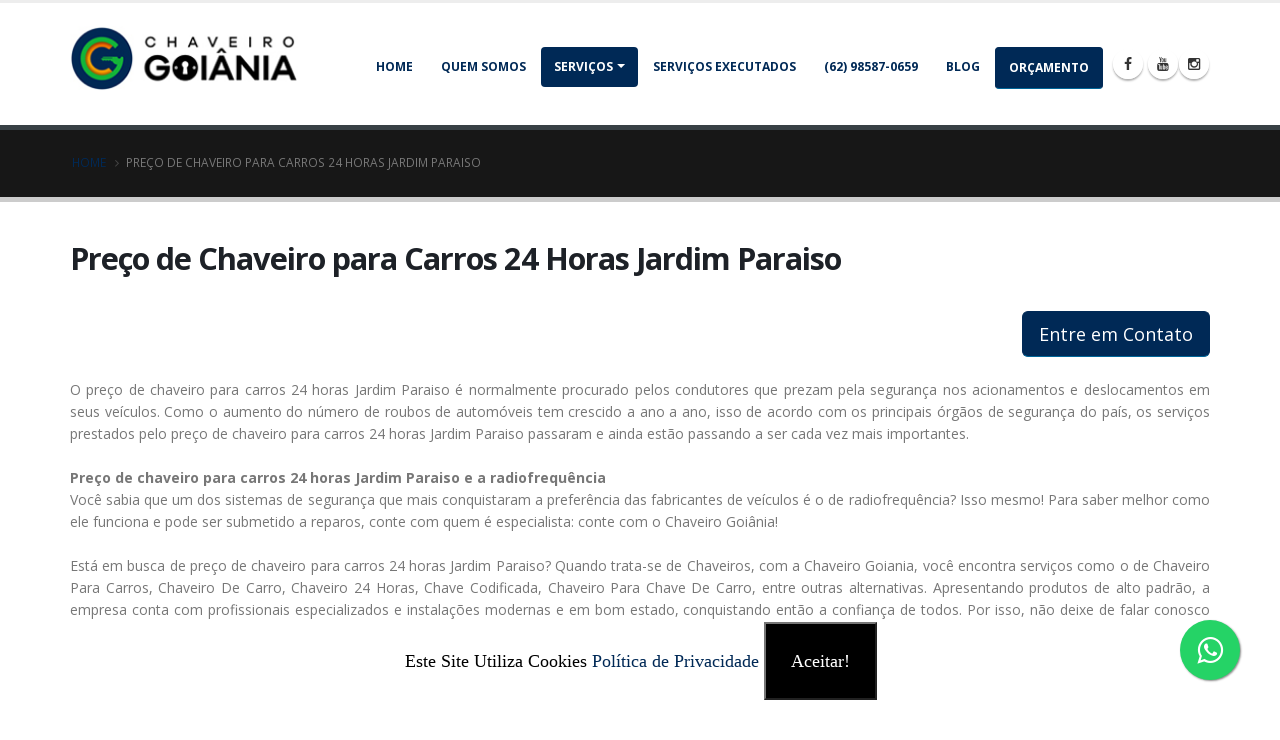

--- FILE ---
content_type: text/html; charset=UTF-8
request_url: https://www.chaveirogoiania.com.br/chaveiro-para-carros_chaveiro-carro_preco-de-chaveiro-para-carros-24-horas-jardim-paraiso.html
body_size: 5363
content:
<!DOCTYPE html>
<html lang="pt-br">
	<head>
    <meta name="referrer" content="origin">
	<meta name="viewport" content="width=device-width, initial-scale=1">
	<meta charset="utf-8">
	<meta http-equiv="X-UA-Compatible" content="IE=edge">	

<title>Serviço de Chaveiro 24horas Preço - Chaveiro Para Carros - Jardim Paraiso</title>
<meta name="description" content="Aqui você encontra Serviço de Chaveiro 24horas Preço - Chaveiro Para Carros - Jardim Paraiso - (62) 3241-3461 - Endereço: Av. 136, 1116 - Sala 3 (ao lado do banco Itaú)" />
<link rel="canonical" href="https://www.chaveirogoiania.com.br/chaveiro-para-carros_chaveiro-carro_preco-de-chaveiro-para-carros-24-horas-jardim-paraiso.html" />
<link rel="alternate" href="https://www.chaveirogoiania.com.br/chaveiro-para-carros_chaveiro-carro_preco-de-chaveiro-para-carros-24-horas-jardim-paraiso.html" hreflang="pt-br" />
<link rel="abstract" href="https://www.chaveirogoiania.com.br/chaveiro-para-carros_chaveiro-carro_preco-de-chaveiro-para-carros-24-horas-jardim-paraiso.html" />


<!-- Google Tag Manager -->
<script>(function(w,d,s,l,i){w[l]=w[l]||[];w[l].push({'gtm.start':
new Date().getTime(),event:'gtm.js'});var f=d.getElementsByTagName(s)[0],
j=d.createElement(s),dl=l!='dataLayer'?'&l='+l:'';j.async=true;j.src=
'https://www.googletagmanager.com/gtm.js?id='+i+dl;f.parentNode.insertBefore(j,f);
})(window,document,'script','dataLayer','GTM-MVPHW2T');</script>
<!-- End Google Tag Manager -->

		
<link rel="shortcut icon" href="img/favicon.ico" type="image/x-icon" />
<link rel="apple-touch-icon" href="img/apple-touch-icon.png">
<link rel="stylesheet" href="vendor/bootstrap/css/bootstrap.min.css">
<link rel="stylesheet" href="vendor/font-awesome/css/font-awesome.min.css">
<link rel="stylesheet" href="vendor/animate/animate.min.css">
<link rel="stylesheet" href="vendor/simple-line-icons/css/simple-line-icons.min.css">
<link rel="stylesheet" href="vendor/owl.carousel/assets/owl.carousel.min.css">
<link rel="stylesheet" href="vendor/owl.carousel/assets/owl.theme.default.min.css">
<link rel="stylesheet" href="vendor/magnific-popup/magnific-popup.min.css">
<link rel="stylesheet" href="css/theme.css">
<link rel="stylesheet" href="css/theme-elements.css">
<link rel="stylesheet" href="css/theme-blog.css">
<link rel="stylesheet" href="css/theme-shop.css">
<link rel="stylesheet" href="vendor/rs-plugin/css/settings.css">
<link rel="stylesheet" href="vendor/rs-plugin/css/layers.css">
<link rel="stylesheet" href="vendor/rs-plugin/css/navigation.css">
<link rel="stylesheet" href="css/skins/default.css">
<link rel="stylesheet" href="css/custom.css">
<link rel="stylesheet" type="text/css" href="css/cookies.css" />
<script src="vendor/modernizr/modernizr.min.js"></script>
		
<link href="https://fonts.googleapis.com/css?family=Open+Sans:300,400,600,700,800%7CShadows+Into+Light" rel="stylesheet" type="text/css">

</head>
<body>

<!--  Clickcease.com tracking-->
<script type='text/javascript'>var script = document.createElement('script');
script.async = true; script.type = 'text/javascript';
var target = 'https://www.clickcease.com/monitor/stat.js';
script.src = target;var elem = document.head;elem.appendChild(script);
</script>
<noscript>
<a href='https://www.clickcease.com' rel='nofollow'><img src='https://monitor.clickcease.com/stats/stats.aspx' alt='ClickCease'/></a>
</noscript>
<!--  Clickcease.com tracking-->



<!-- Google Tag Manager (noscript) -->
<noscript><iframe src="https://www.googletagmanager.com/ns.html?id=GTM-MVPHW2T"
height="0" width="0" style="display:none;visibility:hidden"></iframe></noscript>
<!-- End Google Tag Manager (noscript) -->


<!-------------inicio--cookie------------------->   
<div class="box-cookies hide">
<p class="msg-cookies">
<p class="texto ">
Este Site Utiliza Cookies
<a href="politica-de-privacidade.html"  target="_blank">Política de Privacidade</a>
<button class="btn-cookies">Aceitar!</button>
</p>
</p>
</div>
<!-------------fim--cookie------------------->



		<div class="body">
			<header id="header" data-plugin-options="{'stickyEnabled': true, 'stickyEnableOnBoxed': true, 'stickyEnableOnMobile': true, 'stickyStartAt': 57, 'stickySetTop': '-57px', 'stickyChangeLogo': true}">
				<div class="header-body">
					<div class="header-container container">
						<div class="header-row">
							<div class="header-column">
								<div class="header-logo">
									<a href="https://www.chaveirogoiania.com.br">
										<img width="240" height="65" data-sticky-width="240" data-sticky-height="65" data-sticky-top="33" src="https://www.chaveirogoiania.com.br/img/chaveiro-24horas.png" alt="Chaveiro 24 Horas" title="Chaveiro 24 Horas">
									</a>
								</div>
							</div>
							<div class="header-column">
								<div class="header-row">
									
									<nav class="header-nav-top">
										<ul class="nav nav-pills">
											
											<!--<li><span class="ws-nowrap"><i class="fa fa-phone"></i> <a href="tel:6232413461" id="telefone-2">(62) 3241-3461</a></span> -&nbsp;&nbsp;&nbsp;&nbsp;</li>-->
											<!---<a href="https://api.whatsapp.com/send?phone=5562992466947" target="_blank" > <img src="https://www.chaveirogoiania.com.br/img/whatsapp-cel.png" id="whatsapp"></a>--->
										</ul>
									</nav>
								</div>
								<div class="header-row">
									<div class="header-nav">
										<button class="btn header-btn-collapse-nav" data-toggle="collapse" data-target=".header-nav-main">
											<i class="fa fa-bars"></i>
										</button>
										<ul class="header-social-icons social-icons hidden-xs">
											<li class="social-icons-facebook"><a href="https://www.facebook.com/Chaveiro-Goi%C3%A2nia-161891007850320/" target="_blank" title="Facebook"><i class="fa fa-facebook"></i></a></li>											
											<li class="social-icons-youtube"><a href="https://www.youtube.com/watch?v=5kW34jhYCwc&feature=youtu.be" target="_blank" title="Youtube"><i class="fa fa-youtube"></i></a></li><li class="social-icons-instagram"><a href="https://www.instagram.com/chaveirogoianiaoficial/" target="_blank" title="Instagram"><i class="fa fa-instagram"></i></a></li>
										</ul>
										<div class="header-nav-main header-nav-main-effect-1 header-nav-main-sub-effect-1 collapse">
											<nav>
												<ul class="nav nav-pills" id="mainNav">
													<li class=" ">
														<a href="https://www.chaveirogoiania.com.br/">
															Home
														</a>
														
													</li>
													<li class="">
														<a href="quem-somos.html">Quem somos</a>
													</li>
													<li class="dropdown active">
														<a class="dropdown-toggle" href="servicos.html">
															Serviços
														</a>
														<ul class="dropdown-menu">
															
															
															<li><a href="chave-automotiva/">Chave Automotiva</a></li>
															<li><a href="chave-automotiva/nacionais.html">Chave Automotiva Nacional</a></li>
															<li><a href="chave-automotiva/importada.html">Chave Automotiva Importada</a></li>
															<li><a href="chave-codificada/">Chave Codificada</a></li>
															<li><a href="chave-codificada/nacionais.html">Chave Codificada Nacional</a></li>
															<li><a href="chave-codificada/importada.html">Chave Codificada Importada</a></li>
															<li><a href="carimbos/">Carimbo</a></li>															
															<li><a href="carimbos/automatico.html">Carimbo Automático</a></li>															
															<li><a href="carimbos/madeira.html">Carimbo de Madeira</a></li>															
															<li><a href="instalacao-de-fechaduras-codificadas/">Instalação de Fechaduras</a></li>
															<li><a href="copias-de-chaves/">Cópias de Chave</a></li>
															<li><a href="aberturas-de-cofres/">Aberturas de Cofres</a></li>
															
															
															
															
														</ul>
													</li>
													
													<li class="">
														<a href="servicos-executados.html">
															Serviços Executados
														</a>
														
													</li>
													
													<li class="">
														<a href="tel:62985870659" id="telefone-1">(62) 98587-0659
														</a>
													</li>
													<li class="">
														<a href="https://www.chaveirogoiania.com.br/blog/" >Blog
														</a>
													</li>
													<li class=" active">
													<a href="#orcamento" class="btn btn-lg btn-primary">Orçamento</a>
													</li>
												</ul>
											</nav>
										</div>
									</div>
								</div>
							</div>
						</div>
					</div>
				</div>
			</header>

			<div role="main" class="main">

				<section class="page-header">
					<div class="container">
						<div class="row">
							<div class="col-md-12">
								<ul class="breadcrumb">
									<li><a href="https://www.chaveirogoiania.com.br">Home</a></li>
									<li class="active">Preço de Chaveiro para Carros 24 Horas Jardim Paraiso</li>
								</ul>
							</div>
						</div>
						
						
					</div>
				</section>

				<div class="container">

					<h2><strong>Preço de Chaveiro para Carros 24 Horas Jardim Paraiso</strong></h2>

					<div class="row">
						<div class="col-md-12">
							<div align="justify">
							
							<div class="divspoiler" align="right">
<a href="#orcamento"><input class="btn btn-lg btn-primary" type="button" value="Entre em Contato" /></a>
</div>
<br>
O preço de chaveiro para carros 24 horas Jardim Paraiso é normalmente procurado pelos condutores que prezam pela segurança nos acionamentos e deslocamentos em seus veículos. Como o aumento do número de roubos de automóveis tem crescido a ano a ano, isso de acordo com os principais órgãos de segurança do país, os serviços prestados pelo preço de chaveiro para carros 24 horas Jardim Paraiso passaram e ainda estão passando a ser cada vez mais importantes.
<br><br>
<strong>
Preço de chaveiro para carros 24 horas Jardim Paraiso e a radiofrequência
</strong><br>
Você sabia que um dos sistemas de segurança que mais conquistaram a preferência das fabricantes de veículos é o de radiofrequência? Isso mesmo! Para saber melhor como ele funciona e pode ser submetido a reparos, conte com quem é especialista: conte com o Chaveiro Goiânia!
<br><br>
Está em busca de preço de chaveiro para carros 24 horas Jardim Paraiso? Quando trata-se de Chaveiros, com a Chaveiro Goiania, você encontra serviços como o de Chaveiro Para Carros, Chaveiro De Carro, Chaveiro 24 Horas, Chave Codificada, Chaveiro Para Chave De Carro, entre outras alternativas. Apresentando produtos de alto padrão, a empresa conta com profissionais especializados e instalações modernas e em bom estado, conquistando então a confiança de todos. Por isso, não deixe de falar conosco para esclarecer cada uma de suas dúvidas com nossos funcionários. Além do que já foi apresentado, o empreendimento também trabalha com Instalação De Fechadura Digital Chaveiro Chave De Carro, entre outras opções. Saiba mais entrando em contato.
</div>
						</div>
					</div>

				</div>

			</div>


<br><br>

<div align="center" class="container" id="orcamento">
<h2><strong>Contatos</strong></h2>
	<h4>
	<i class="fa fa-map-marker"></i> <a href="https://www.google.com/maps/place/CHAVEIRO+GOIANIA+24+HORAS/@-16.6976004,-49.2535349,19z/data=!4m5!3m4!1s0x935ef10e052c40a9:0x1d3ee1aff4f7bd8e!8m2!3d-16.6977101!4d-49.2530908" target="_blank">Av. 136, 1116 - Sala 3 (ao lado do banco Itaú)</a> - 
	<a href="tel:6232413461" id="telefone-2">(62) 3241-3461</a> - 
	<a href="tel:62985870659" id="telefone-1">(62) 98587-0659</a> - 
	<i class="fa fa-phone"></i> WhatsApp:</strong> <a href="tel:62992464947">(62) 99246-6947</a>
	</h4>
	
</div>
<br><br>
<!-----------------------------------formulário inicio------------------------------------------------------------------------->
				<div class="container" id="orcamento">
											<div class="featured-box featured-box-primary" style="float: center;margin-bottom: 0px;margin-top: 0px;">
											<div class="box-content" style="padding-left: 10px; padding-right: 10px; padding-top: 10px;">
												<form id="contactForm" action="obrigado.php" method="POST" align="left">
													<div class="row">
														<div class="form-group">
															<div class="col-md-6">
																<label>Seu Nome *</label>
																<input type="text" value="" data-msg-required="Please enter your name." maxlength="100" class="form-control" name="name" id="name" placeholder="Digite seu nome"required="">
															</div>
															<div class="col-md-6">
																<label>Seu E-mail *</label>
																<input type="email" value="" data-msg-required="Please enter your email address." data-msg-email="Please enter a valid email address." maxlength="100" class="form-control" name="email" id="email" placeholder="Digite seu email" required="">
															</div>
															
														</div>
													</div>
													<div class="row">
														<div class="form-group">
															<div class="col-md-12">
																<label>Telefone</label>
																<input type="text" value="" data-msg-required="Please enter the subject." maxlength="100" class="form-control" name="telefone" id="telefone" placeholder="Digite seu Telefone" required="">
															</div>
														</div>
													</div>
													<div class="row">
														<div class="form-group">
															<div class="col-md-12">
																<label>Assunto</label>
																<input type="text" value="Chaveiro 24 Horas Mais Próximo" data-msg-required="Please enter the subject." maxlength="100" class="form-control" name="subject" id="subject" readonly required="">
															</div>
														</div>
													</div>
													<div class="row">
														<div class="form-group">
															<div class="col-md-12">
																<label>Mensagem/Conteúdo *</label>
																<textarea maxlength="5000" data-msg-required="Please enter your message." rows="3" class="form-control" name="message" id="message" placeholder="Digite de forma resumida o conteúdo da mensagem." required=""></textarea>
															</div>
														</div>
													</div>
													<div class="row">
														<div class="col-md-4">
															<input type="submit" value="Enviar Mensagem" id="formulario" class="btn btn-primary mb-xl" data-loading-text="Loading...">
														</div>
														<div class="col-md-8">
															<div class="alert alert-success hidden" id="contactSuccess">
																Sua mensagem foi enviada.
															</div>

															<div class="alert alert-danger hidden" id="contactError">
																Falha ao enviar sua mensagem.
															</div>
														</div>
													</div>
												</form>
											</div>
										</div>
</div>
<!-----------------------------------formulário fim------------------------------------------------------------------------->
<br><br>


			<footer id="footer">
				<div class="container">
					<div class="row">
						<div class="footer-ribbon">
							<span>Atualize-se</span>
						</div>
						<div class="col-md-3">
							<div class="newsletter">
								<h4>Newsletter</h4>
								<p>Acompanhe todas nossas promoções e serviços. Aproveite e Fique por dentro de nossas novidades. Inscreva-se</p>
			
								<div class="alert alert-success hidden" id="newsletterSuccess">
									<strong>Sucesso!</strong> seu e-mail foi adicionado em nossa lista.
								</div>
			
								<div class="alert alert-danger hidden" id="newsletterError"></div>
			
								<form id="contactForm" action="newsletter.php" method="POST">
									<div class="input-group">
										<input type="email" value="" data-msg-required="Please enter your email address." data-msg-email="Please enter a valid email address." maxlength="100" class="form-control" name="email" id="email" placeholder="Digite seu email" placeholder="Digite seu e-mail" required="">
										<span class="input-group-btn">
											<button class="btn btn-default" type="submit">Enviar!</button>
										</span>
									</div>
								</form>
							</div>
						</div>
						<div class="col-md-3">
							<h4>Serviços</h4>
							<div>
								<a href="chave-automotiva/">Chave Automotiva</a><br>
								<a href="chave-codificada/">Chave Codificada</a><br>
								<a href="carimbos/">Carimbos</a><br>
								<a href="instalacao-de-fechaduras-codificadas/">Instalação de Fechaduras</a><br>
								<a href="copias-de-chaves/">Copias de Chaves</a><br>
								<a href="aberturas-de-cofres/">Aberturas de Cofres</a>								
							</div>
						</div>
						<div class="col-md-4">
							<div class="contact-details">
								<h4>Contato</h4>
								<ul class="contact">
									<li><p><i class="fa fa-map-marker"></i> <strong>Endereço:</strong> <a href="https://www.google.com/maps/place/CHAVEIRO+GOIANIA+24+HORAS/@-16.6976004,-49.2535349,19z/data=!4m5!3m4!1s0x935ef10e052c40a9:0x1d3ee1aff4f7bd8e!8m2!3d-16.6977101!4d-49.2530908" target="_blank">Av. 136, 1116 - Sala 3 (ao lado do banco Itaú)</a></p></li>
									<li><p><i class="fa fa-phone"></i> Telefone: <a href="tel:6232413461" id="telefone-2">(62) 3241-3461</a></p></li>
									<li><p><i class="fa fa-phone"></i> Celular:</strong> <a href="tel:62985870659" id="telefone-1">(62) 98587-0659</p></a></li>
									<li><p><i class="fa fa-phone"></i> WhatsApp:</strong> <a href="tel:62992464947">(62) 99246-6947</a></p></li>
									<li><p><i class="fa fa-envelope"></i> <strong>Email:</strong> <a href="mailto:chaveirogoiania@hotmail.com">chaveirogoiania@hotmail.com</a></p></li>
								</ul>
							</div>
						</div>
						<div class="col-md-2">
							<h4>Redes Sociais</h4>
							<ul class="social-icons">
								<li class="social-icons-facebook"><a href="https://www.facebook.com/Chaveiro-Goi%C3%A2nia-161891007850320/" target="_blank" title="Facebook"><i class="fa fa-facebook"></i></a></li>											
											<li class="social-icons-youtube"><a href="https://www.youtube.com/watch?v=5kW34jhYCwc&feature=youtu.be" target="_blank" title="Youtube"><i class="fa fa-youtube"></i></a></li><li class="social-icons-instagram"><a href="https://www.instagram.com/chaveirogoianiaoficial/" target="_blank" title="Instagram"><i class="fa fa-instagram"></i></a></li>
											<br><br><br>
							<img src="img/cartoes.png" class="img-responsive">
							</ul>
						</div>
					</div>
				</div>
				<div class="footer-copyright">
					<div class="container">
						<div class="row">
							
							<div class="col-md-7">
								<p>© Copyright 2018 - Desenvolvido por <a href="https://www.bestdigital.com.br/" target="_blank">BEST DIGITAL</a></p>
							</div>
							<div class="col-md-4">
								<nav id="sub-menu">
									<ul>
										<li><a href="quem-somos.html">Quem Somos</a></li>
										<li><a href="mapa-do-site.html">Mapa do Site</a></li>
										<li><a href="contato.html">Contato</a></li>
									</ul>
								</nav>
							</div>
						</div>
					</div>
				</div>
			</footer>
		</div>

		
<script src="vendor/jquery/jquery.min.js"></script>
<script src="vendor/jquery.appear/jquery.appear.min.js"></script>
<script src="vendor/jquery.easing/jquery.easing.min.js"></script>
<script src="vendor/jquery-cookie/jquery-cookie.min.js"></script>
<script src="vendor/bootstrap/js/bootstrap.min.js"></script>
<script src="vendor/common/common.min.js"></script>
<script src="vendor/jquery.validation/jquery.validation.min.js"></script>
<script src="vendor/jquery.easy-pie-chart/jquery.easy-pie-chart.min.js"></script>
<script src="vendor/jquery.gmap/jquery.gmap.min.js"></script>
<script src="vendor/jquery.lazyload/jquery.lazyload.min.js"></script>
<script src="vendor/isotope/jquery.isotope.min.js"></script>
<script src="vendor/owl.carousel/owl.carousel.min.js"></script>
<script src="vendor/magnific-popup/jquery.magnific-popup.min.js"></script>
<script src="vendor/vide/vide.min.js"></script>
<script src="js/theme.js"></script>
<script src="js/custom.js"></script>
<script src="js/theme.init.js"></script>
<script src="js/cookies.js"></script>

  
<!-----------whatsapp inicio-------------------------------------->
<link rel="stylesheet" href="https://maxcdn.bootstrapcdn.com/font-awesome/4.5.0/css/font-awesome.min.css">
<a href="https://wa.me/5562992466947?text=Olá te encontrei no Google e preciso de um orçamento!" style="position:fixed;width:60px;height:60px;bottom:40px;right:40px;background-color:#25d366;color:#FFF;border-radius:50px;text-align:center;font-size:30px;box-shadow: 1px 1px 2px #888;
  z-index:1000;" class="whatsappexterno" target="_blank">
<i style="margin-top:16px" class="fa fa-whatsapp"></i>
</a>
<!-----------whatsapp fim-------------------------------------->

</body>
</html>

--- FILE ---
content_type: text/css
request_url: https://www.chaveirogoiania.com.br/css/theme-blog.css
body_size: 1066
content:
.blog-posts article{border-bottom:1px solid #DDD;margin-bottom:50px;padding-bottom:10px;}
.blog-posts .pagination{margin:-10px 0 20px;}
article.post h2 a{text-decoration:none;}
article.post .post-meta{font-size:0.9em;margin-bottom:7px;}
article.post .post-meta > span{display:inline-block;padding-right:8px;}
article.post .post-meta i{margin-right:3px;}
article.post .post-date{box-shadow:0 1px 2px 0 rgba(0, 0, 0, 0.1);float:left;margin-right:10px;text-align:center;}
article.post .post-date .month{background:#CCC;border-radius:0 0 2px 2px;box-shadow:0 -1px 0 0 rgba(0, 0, 0, 0.07) inset;color:#FFF;font-size:0.9em;padding:0 10px 2px;}
article.post .post-date .day{background:#F4F4F4;border-radius:2px 2px 0 0;color:#CCC;display:block;font-size:16px;font-weight:500;font-weight:bold;padding:10px;}
article.post .post-image .owl-carousel{width:100.1%;}
article .post-video{-webkit-transition:all 0.2s ease-in-out;-moz-transition:all 0.2s ease-in-out;transition:all 0.2s ease-in-out;padding:0;background-color:#FFF;border:1px solid #DDD;border-radius:8px;display:block;height:auto;position:relative;margin:0 0 30px 0;padding-bottom:61%;}
article .post-video iframe{bottom:0;height:auto;left:0;margin:0;min-height:100%;min-width:100%;padding:4px;position:absolute;right:0;top:0;width:auto;}
article .post-audio{-webkit-transition:all 0.2s ease-in-out;-moz-transition:all 0.2s ease-in-out;transition:all 0.2s ease-in-out;padding:0;background-color:#FFF;border:1px solid #DDD;border-radius:8px;display:block;height:auto;position:relative;margin:0 0 30px 0;padding-bottom:25%;}
article .post-audio iframe{bottom:0;height:auto;left:0;margin:0;min-height:100%;min-width:100%;padding:4px;position:absolute;right:0;top:0;width:auto;}
article.post-medium .post-image .owl-carousel{width:100.2%;}
article.post-large{margin-left:60px;}
article.post-large h2{margin-bottom:5px;}
article.post-large .post-image, article.post-large .post-date{margin-left:-60px;}
article.post-large .post-image{margin-bottom:15px;}
article.post-large .post-image.single{margin-bottom:30px;}
article.post-large .post-video{margin-left:-60px;}
article.post-large .post-audio{margin-left:-60px;}
.single-post article{border-bottom:0;margin-bottom:0;}
article.blog-single-post .post-meta{margin-bottom:20px;}
.post-block{border-top:1px solid #DDD;margin:15px 0 0 0;padding:20px 0 15px 0;}
.post-block h3{font-size:1.8em;font-weight:200;margin:0 0 20px;text-transform:none;}
.post-block h3 i{margin-right:7px;}
.post-author{margin:15px 0 0 0;}
.post-author img{max-height:80px;max-width:80px;}
.post-author p{font-size:0.9em;line-height:22px;margin:0;padding:0;}
.post-author p .name{font-size:1.1em;}
.post-author .img-thumbnail{display:inline-block;float:left;margin-right:20px;}
.post-share{margin:55px 0 0 0;padding-bottom:0;}
.post-comments{margin-top:45px;}
ul.comments{list-style:none;margin:0;padding:0;}
ul.comments li{clear:both;padding:10px 0 0 115px;}
ul.comments li img.avatar{height:80px;width:80px;}
ul.comments li ul.reply{margin:0;}
ul.comments li a{text-decoration:none;}
ul.comments li .img-thumbnail{margin-left:-115px;position:absolute;}
ul.comments li .comment{margin-bottom:10px;}
ul.comments .comment-arrow{border-bottom:15px solid transparent;border-right:15px solid #F4F4F4;border-top:15px solid transparent;height:0;left:-15px;position:absolute;top:28px;width:0;}
ul.comments .comment-block{background:#F4F4F4;border-radius:5px;padding:20px 20px 30px;position:relative;}
ul.comments .comment-block p{font-size:0.9em;line-height:21px;margin:0;padding:0;}
ul.comments .comment-block .comment-by{display:block;font-size:1em;line-height:21px;margin:0;padding:0 0 5px 0;}
ul.comments .comment-block .date{color:#999;font-size:0.9em;}
.post-leave-comment{margin-top:25px;padding-top:45px;}
.post-leave-comment h3{margin:0 0 40px;}
.recent-posts h4{margin-bottom:7px;}
.recent-posts article.recent-post h4{margin:0 0 3px 0;}
.recent-posts article.recent-post h4 a{display:block;}
.recent-posts .date{float:left;margin-right:10px;margin-top:8px;text-align:center;}
.recent-posts .date .month{background:#CCC;border-radius:0 0 2px 2px;box-shadow:0 -1px 0 0 rgba(0, 0, 0, 0.07) inset;color:#FFF;font-size:0.9em;padding:0 10px 2px;}
.recent-posts .date .day{background:#F7F7F7;color:#CCC;display:block;font-size:18px;font-weight:500;font-weight:bold;padding:8px;}
section.section .recent-posts .date .day{background:#FFF;}
ul.simple-post-list{list-style:none;margin:0;padding:0;}
ul.simple-post-list li{border-bottom:1px dotted #E2E2E2;padding:15px 0;}
ul.simple-post-list li::after{clear:both;content:"";display:table;}
ul.simple-post-list li:last-child{border-bottom:0;}
ul.simple-post-list .post-image{float:left;margin-right:12px;}
ul.simple-post-list .post-meta{color:#888;font-size:0.8em;}
ul.simple-post-list .post-info{line-height:20px;}
@media (max-width:479px){ul.comments li{border-left:8px solid #DDDDDD;clear:both;padding:0 0 0 10px;}
ul.comments li .img-thumbnail{display:none;}
ul.comments .comment-arrow{display:none;}
}

--- FILE ---
content_type: text/css
request_url: https://www.chaveirogoiania.com.br/css/theme-shop.css
body_size: 2102
content:
@font-face{font-family:'star';src:url("fonts/star.eot");src:url("fonts/star.eot?#iefix") format("embedded-opentype"), url("fonts/star.woff") format("woff"), url("fonts/star.ttf") format("truetype"), url("fonts/star.svg#star") format("svg");font-weight:normal;font-style:normal;}
.shop{margin-top:-10px;}
.shop ul.products{margin:0;padding:25px 0;list-style:none;}
.shop ul.products:after{content:".";display:block;clear:both;visibility:hidden;line-height:0;height:0;}
.shop ul.products .product{position:relative;margin-bottom:30px;}
.shop ul.products .product a{text-decoration:none;}
.shop ul.products .product .add-to-cart-product{-webkit-transition:all 0.2s;-moz-transition:all 0.2s;transition:all 0.2s;position:absolute;top:0;left:0;border-radius:6px 6px 0 0;padding:8px 10px 5px;font-size:0.9em;color:#FFF;background:#222;z-index:1;opacity:0;-webkit-transform:translate3d(0, 0, 0);}
.shop ul.products .product .add-to-cart-product .fa, .shop ul.products .product .add-to-cart-product .icons{margin-right:3px;font-size:1.1em;}
.shop ul.products .product:hover .add-to-cart-product{filter:alpha(opacity=100);opacity:1;}
.shop ul.products .product:hover .add-to-cart-product:hover{background:#000;}
.shop ul.products .product .price{display:block;min-height:28px;}
.shop ul.products .product .price del{color:rgba(145, 145, 145, 0.5);font-size:0.7em;margin:-2px 0 0;}
.shop ul.products .product .price ins{text-decoration:none;}
.shop ul.products .product .price .amount{font-size:1.3em;}
.shop ul.products .product .onsale{position:absolute;background-image:none;border-radius:100%;left:auto;right:0;top:-15px;text-shadow:none;width:40px;height:40px;line-height:40px;display:inline-block;text-align:center;z-index:10;box-shadow:none;font-size:0.9em;color:#FFF;border-bottom:2px solid transparent;}
.product-info{-webkit-transition:all 0.2s;-moz-transition:all 0.2s;transition:all 0.2s;border-radius:6px;padding:0;position:relative;border:1px solid #DDD;background:#F7F9FC;display:block;overflow:hidden;position:relative;text-decoration:none;max-width:100%;text-align:center;padding:0;text-decoration:none;}
.product-info:hover{background-color:#FFF;text-decoration:none;}
.product-info a{text-decoration:none;display:inline-block;width:100%;}
.product-info a:hover{text-decoration:none;display:inline-block;width:100%;}
.product-info img{-webkit-transition:all 0.2s;-moz-transition:all 0.2s;transition:all 0.2s;border-radius:6px 6px 0 0;}
.product-info h4{color:#404751;letter-spacing:-1px;font-weight:600;font-size:1.4em;line-height:1.1em;margin:0;padding:0;}
.product-info + .product-info{border-radius:0 0 6px 6px;margin-top:-5px;}
.product-info .product-info-image{display:block;position:relative;}
.product-info .product-info-image:before{-webkit-transition:all 0.2s;-moz-transition:all 0.2s;transition:all 0.2s;content:"";display:block;position:absolute;top:0;left:0;right:0;bottom:0;background:#333;width:100%;height:100%;opacity:0;border-radius:6px 6px 0 0;}
.product-info:hover .product-info-image:before{filter:alpha(opacity=80);opacity:0.8;}
.product-info .product-info-act{position:absolute;top:50%;left:0;right:0;text-align:center;color:#FFF;}
.product-info .product-info-act em{font-style:normal;position:relative;font-size:1.2em;font-weight:100;}
.product-info .product-info-act-left, .product-info .product-info-act-right{float:left;overflow:hidden;}
.product-info .product-info-act-left{text-align:right;width:45%;}
.product-info .product-info-act-left em{-webkit-transition:all 0.2s ease 0s;-moz-transition:all 0.2s ease 0s;transition:all 0.2s ease 0s;left:0%;opacity:0;}
.product-info .product-info-act-right{text-align:left;margin-left:2%;width:53%;}
.product-info .product-info-act-right em{-webkit-transition:all 0.2s ease 0s;-moz-transition:all 0.2s ease 0s;transition:all 0.2s ease 0s;right:0%;font-weight:600;opacity:0;}
.product-info:hover .product-info-act-left em{filter:alpha(opacity=100);opacity:1;}
.product-info:hover .product-info-act-right em{filter:alpha(opacity=100);opacity:1;}
.product-info .product-info-content{padding:15px;text-align:left;display:block;}
.product-info .product-info-caption{padding:0 15px 15px;text-align:left;display:block;}
.product-info .product-info-caption p{margin:0;padding:0 0 10px;}
.product-info .product-info-extra{clear:both;padding:10px 0 0;margin:10px 0 0;border-top:1px solid #EBEBF4;display:block;}
.product-info .product-info-extra.social{text-align:center;}
.product-info .product-info-extra.social a{border-right:1px solid #EBEBF4;display:inline-block;margin-right:10px;padding-right:10px;font-size:0.9em;color:#ACACAC;width:auto;}
.product-info .product-info-extra.social a:last-child{border-right:0;margin-right:0;padding-right:0;}
.product-info .date{color:#9AA1AB;font-size:0.9em;}
.product-info.secondary .product-info-content{text-align:center;}
.product-info.secondary .product-info-content h4{-webkit-transition:all 0.2s;-moz-transition:all 0.2s;transition:all 0.2s;color:#FFF;position:relative;top:-25%;opacity:0;}
.product-info.secondary .product-info-content .date{-webkit-transition:all 0.2s;-moz-transition:all 0.2s;transition:all 0.2s;position:relative;top:25%;display:block;opacity:0;}
.product-info.secondary .product-info-act{top:30%;}
.product-info.secondary .label{-webkit-transition:all 0.2s;-moz-transition:all 0.2s;transition:all 0.2s;clear:both;display:inline-block;margin-top:15px;opacity:0;}
.product-info.secondary:hover .label{filter:alpha(opacity=100);opacity:1;}
.product-info.secondary:hover .product-info-content h4{top:0;filter:alpha(opacity=100);opacity:1;}
.product-info.secondary:hover .product-info-content .date{top:0;filter:alpha(opacity=100);opacity:1;}
.shop .review_num{margin-right:10px;float:left;position:relative;top:-1px;}
.shop .star-rating{float:none;position:relative;top:2px;font-family:'star';font-size:1em;height:1.2em;line-height:1em;overflow:hidden;position:relative;width:5.4em;margin-bottom:25px;}
.shop .star-rating:before{color:#E0DADF;content:"SSSSS";float:left;left:0;position:absolute;top:0;}
.shop .star-rating span{float:left;left:0;overflow:hidden;padding-top:1.5em;position:absolute;top:0;}
.shop .star-rating span:before{content:"SSSSS";left:0;position:absolute;top:0;}
.shop .summary .price{color:#444;font-size:2em;letter-spacing:-1px;line-height:30px;margin-top:20px;}
.shop .quantity{margin:0 15px 25px 0;overflow:hidden;position:relative;width:125px;height:35px;float:left;}
.shop .quantity .minus{background:#f4f4f4;border:1px solid #C8BFC6;border-radius:2px;box-shadow:none;color:#5E5E5E;cursor:pointer;display:block;font-size:12px;font-weight:bold;height:35px;line-height:13px;margin:0;overflow:visible;outline:0;padding:0;position:absolute;text-align:center;text-decoration:none;text-shadow:0 1px 0 rgba(255, 255, 255, 0.8);vertical-align:text-top;width:35px;}
.shop .quantity .plus{background:#f4f4f4;border:1px solid #C8BFC6;border-radius:2px;box-shadow:none;color:#5E5E5E;cursor:pointer;display:block;font-size:12px;font-weight:bold;height:35px;line-height:13px;margin:0;overflow:visible;outline:0;padding:0;position:absolute;text-align:center;text-decoration:none;text-shadow:0 1px 0 rgba(255, 255, 255, 0.8);vertical-align:text-top;width:35px;right:0;top:0;}
.shop .quantity .qty{border:1px solid #CCC;box-shadow:none;float:left;height:35px;padding:0 39px;text-align:center;width:125px;font-size:1em;}
.shop .quantity .qty::-webkit-inner-spin-button, .shop .quantity .qty::-webkit-outer-spin-button{-webkit-appearance:none;margin:0;}
.shop .quantity .qty::-ms-clear{display:none;}
.shop .product_meta{clear:both;}
.shop .tabs-product{margin-top:35px;}
.shop ul.comments .comment-arrow{border-right-color:#F5F7F7;}
.shop ul.comments .comment-block{background:#F5F7F7;}
.shop table.cart{width:100%;margin:0;text-align:left;}
.shop table.cart img{height:auto;width:55px;}
.shop table.cart th{padding:8px 10px;}
.shop table.cart td{border-top:1px solid #DCDCDC;padding:8px 10px;}
.shop table.cart td.actions{padding:20px 10px;}
.shop table.cart .remove .fa{font-size:1.5em;}
.shop table.cart .coupon{float:left;}
.shop table.cart .product-remove{width:1%;}
.shop table.cart .product-thumbnail{width:7%;}
.shop table.cart .product-name{width:60%;}
.shop table.cart .quantity{top:10px;position:relative;}
.shop .actions-continue{float:right;}
.shop .cart-totals{width:100%;}
.shop .cart-totals th, .shop .cart-totals td{border-top:1px solid #DCDCDC;padding:8px 10px;}
.shop .cart-totals tr.total .amount{font-size:2em;display:block;padding-top:10px;}
.shop ul.simple-post-list li{border:0;}
.product-thumb-info{-webkit-transition:all 0.2s;-moz-transition:all 0.2s;transition:all 0.2s;border-radius:6px;padding:0;position:relative;border:0;border-bottom:3px solid #E3E4E8;background:#F7F9FC;display:block;overflow:hidden;position:relative;text-decoration:none;max-width:100%;text-align:center;border:1px solid #DDD;text-decoration:none;}
.product-thumb-info:hover{background-color:#FFF;text-decoration:none;}
.product-thumb-info a{text-decoration:none;display:inline-block;width:100%;}
.product-thumb-info a:hover{text-decoration:none;display:inline-block;width:100%;}
.product-thumb-info img{-webkit-transition:all 0.2s;-moz-transition:all 0.2s;transition:all 0.2s;border-radius:6px 6px 0 0;}
.product-thumb-info h4{color:#404751;letter-spacing:-1px;font-weight:600;font-size:1.4em;line-height:1.1em;margin:0;padding:0;}
.product-thumb-info + .product-thumb-info{border-radius:0 0 6px 6px;margin-top:-5px;}
.product-thumb-info .product-thumb-info-touch-hover{position:absolute;width:100%;height:100%;top:0;left:0;bottom:0;right:0;display:none;background-color:transparent;}
.product-thumb-info.hover .product-thumb-info-touch-hover{display:block;}
.product-thumb-info .product-thumb-info-image{display:block;position:relative;}
.product-thumb-info .product-thumb-info-image:before{-webkit-transition:all 0.2s;-moz-transition:all 0.2s;transition:all 0.2s;content:"";display:block;position:absolute;top:0;left:0;right:0;bottom:0;background:#171717;width:100%;height:100%;opacity:0;border-radius:6px 6px 0 0;}
.product-thumb-info:hover .product-thumb-info-image:before{filter:alpha(opacity=80);opacity:0.8;}
.product-thumb-info .product-thumb-info-act{position:absolute;top:40%;left:0;right:0;text-align:center;color:#FFF;opacity:0;}
.product-thumb-info:hover .product-thumb-info-act{filter:alpha(opacity=100);opacity:1;top:50%;}
.product-thumb-info .product-thumb-info-act em{font-style:normal;}
.product-thumb-info .product-thumb-info-content{padding:15px;text-align:left;display:block;}
.product-thumb-info .product-thumb-info-caption{padding:0 15px 15px;text-align:left;display:block;}
.product-thumb-info .product-thumb-info-caption p{margin:0;padding:0 0 10px;}
.product-thumb-info .product-thumb-info-extra{clear:both;padding:10px 0 0;margin:10px 0 0;border-top:1px solid #EBEBF4;display:block;}
.product-thumb-info .product-thumb-info-extra.social a:last-child{border-right:0;margin-right:0;padding-right:0;}
.full-width .product-thumb-info .product-thumb-info-image:before{border-radius:0;}
@media (max-width:991px){.shop .actions-continue{float:none;}
.shop table.cart th.product-price, .shop table.cart td.product-price, .shop table.cart th.product-quantity, .shop table.cart td.product-quantity{display:none;}
#header nav.mega-menu .mega-menu-shop a{color:#FFF;}
#header nav.mega-menu .mega-menu-shop a .fa-caret-down{display:none !important;}
#header nav.mega-menu .mega-menu-shop > ul.dropdown-menu{display:none !important;}
}

--- FILE ---
content_type: text/css
request_url: https://www.chaveirogoiania.com.br/css/cookies.css
body_size: 160
content:
.box-cookies.hide {
  display: none !important;
}

.box-cookies {
  position: fixed;
  background: rgba(255, 255, 255);
  width: 100%;
  z-index: 998;
  bottom: 0;
  display: flex;
  align-items: center;
  justify-content: space-between;
}

.box-cookies .btn-cookies {
  text-align: center;
  padding: 25px;
  color: #ffffff;
  font-size: 18px;
}
.box-cookies .msg-cookies {
  p text-align: center;
  padding: 1px;
  color: #ffffff;
  font-size: 18px;

}
p.texto {
  p text-align: right;
  color: #000;
  font-size: 18px;
  font-family: calibri;
}






.box-cookies .btn-cookies {
  background: #000;
  cursor: pointer;
  align-self: normal;
}

@media screen and (max-width: 600px) {
  .box-cookies {
    flex-direction: column;
  }
}